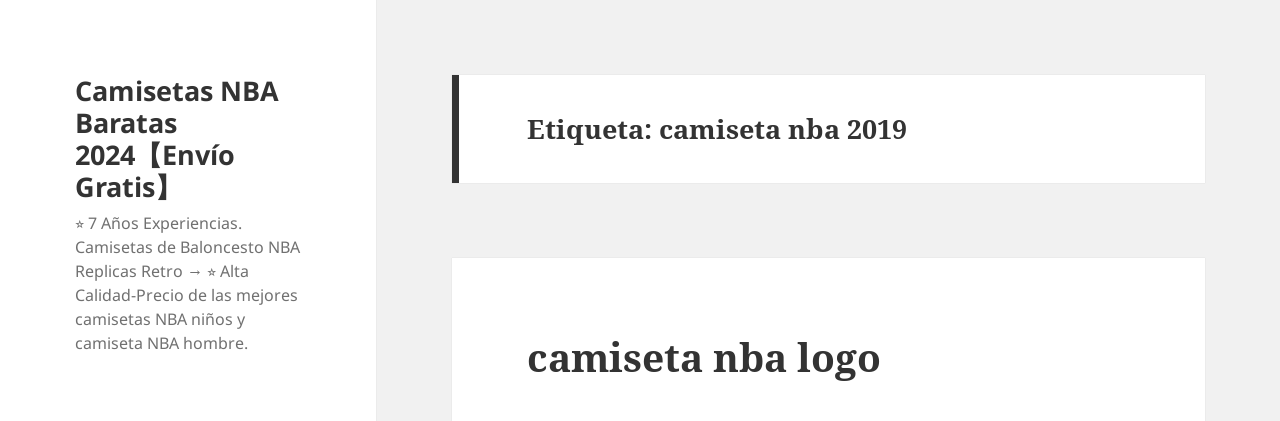

--- FILE ---
content_type: text/html; charset=UTF-8
request_url: https://simonellitraduzioni.com/tag/camiseta-nba-2019/
body_size: 20785
content:
<!DOCTYPE html>
<html lang="es" class="no-js">
<head>
	<meta charset="UTF-8">
	<meta name="viewport" content="width=device-width">
	<link rel="profile" href="https://gmpg.org/xfn/11">
	<link rel="pingback" href="https://simonellitraduzioni.com/xmlrpc.php">
	<script>(function(html){html.className = html.className.replace(/\bno-js\b/,'js')})(document.documentElement);</script>
<meta name='robots' content='index, follow, max-image-preview:large, max-snippet:-1, max-video-preview:-1' />

	<!-- This site is optimized with the Yoast SEO plugin v25.2 - https://yoast.com/wordpress/plugins/seo/ -->
	<title>camiseta nba 2019 Archives - Camisetas NBA Baratas 2024【Envío Gratis】</title>
	<link rel="canonical" href="https://simonellitraduzioni.com/tag/camiseta-nba-2019/" />
	<meta property="og:locale" content="es_ES" />
	<meta property="og:type" content="article" />
	<meta property="og:title" content="camiseta nba 2019 Archives - Camisetas NBA Baratas 2024【Envío Gratis】" />
	<meta property="og:url" content="https://simonellitraduzioni.com/tag/camiseta-nba-2019/" />
	<meta property="og:site_name" content="Camisetas NBA Baratas 2024【Envío Gratis】" />
	<meta name="twitter:card" content="summary_large_image" />
	<script type="application/ld+json" class="yoast-schema-graph">{"@context":"https://schema.org","@graph":[{"@type":"CollectionPage","@id":"https://simonellitraduzioni.com/tag/camiseta-nba-2019/","url":"https://simonellitraduzioni.com/tag/camiseta-nba-2019/","name":"camiseta nba 2019 Archives - Camisetas NBA Baratas 2024【Envío Gratis】","isPartOf":{"@id":"https://simonellitraduzioni.com/#website"},"breadcrumb":{"@id":"https://simonellitraduzioni.com/tag/camiseta-nba-2019/#breadcrumb"},"inLanguage":"es"},{"@type":"BreadcrumbList","@id":"https://simonellitraduzioni.com/tag/camiseta-nba-2019/#breadcrumb","itemListElement":[{"@type":"ListItem","position":1,"name":"Home","item":"https://simonellitraduzioni.com/"},{"@type":"ListItem","position":2,"name":"camiseta nba 2019"}]},{"@type":"WebSite","@id":"https://simonellitraduzioni.com/#website","url":"https://simonellitraduzioni.com/","name":"Camisetas NBA Baratas 2024【Envío Gratis】","description":"⭐ 7 Años Experiencias. Camisetas de Baloncesto NBA Replicas Retro → ⭐ Alta Calidad-Precio de las mejores camisetas NBA niños y camiseta NBA hombre.","potentialAction":[{"@type":"SearchAction","target":{"@type":"EntryPoint","urlTemplate":"https://simonellitraduzioni.com/?s={search_term_string}"},"query-input":{"@type":"PropertyValueSpecification","valueRequired":true,"valueName":"search_term_string"}}],"inLanguage":"es"}]}</script>
	<!-- / Yoast SEO plugin. -->


<link rel="alternate" type="application/rss+xml" title="Camisetas NBA Baratas 2024【Envío Gratis】 &raquo; Feed" href="https://simonellitraduzioni.com/feed/" />
<link rel="alternate" type="application/rss+xml" title="Camisetas NBA Baratas 2024【Envío Gratis】 &raquo; Etiqueta camiseta nba 2019 del feed" href="https://simonellitraduzioni.com/tag/camiseta-nba-2019/feed/" />
<style id='wp-img-auto-sizes-contain-inline-css'>
img:is([sizes=auto i],[sizes^="auto," i]){contain-intrinsic-size:3000px 1500px}
/*# sourceURL=wp-img-auto-sizes-contain-inline-css */
</style>
<style id='wp-emoji-styles-inline-css'>

	img.wp-smiley, img.emoji {
		display: inline !important;
		border: none !important;
		box-shadow: none !important;
		height: 1em !important;
		width: 1em !important;
		margin: 0 0.07em !important;
		vertical-align: -0.1em !important;
		background: none !important;
		padding: 0 !important;
	}
/*# sourceURL=wp-emoji-styles-inline-css */
</style>
<style id='wp-block-library-inline-css'>
:root{--wp-block-synced-color:#7a00df;--wp-block-synced-color--rgb:122,0,223;--wp-bound-block-color:var(--wp-block-synced-color);--wp-editor-canvas-background:#ddd;--wp-admin-theme-color:#007cba;--wp-admin-theme-color--rgb:0,124,186;--wp-admin-theme-color-darker-10:#006ba1;--wp-admin-theme-color-darker-10--rgb:0,107,160.5;--wp-admin-theme-color-darker-20:#005a87;--wp-admin-theme-color-darker-20--rgb:0,90,135;--wp-admin-border-width-focus:2px}@media (min-resolution:192dpi){:root{--wp-admin-border-width-focus:1.5px}}.wp-element-button{cursor:pointer}:root .has-very-light-gray-background-color{background-color:#eee}:root .has-very-dark-gray-background-color{background-color:#313131}:root .has-very-light-gray-color{color:#eee}:root .has-very-dark-gray-color{color:#313131}:root .has-vivid-green-cyan-to-vivid-cyan-blue-gradient-background{background:linear-gradient(135deg,#00d084,#0693e3)}:root .has-purple-crush-gradient-background{background:linear-gradient(135deg,#34e2e4,#4721fb 50%,#ab1dfe)}:root .has-hazy-dawn-gradient-background{background:linear-gradient(135deg,#faaca8,#dad0ec)}:root .has-subdued-olive-gradient-background{background:linear-gradient(135deg,#fafae1,#67a671)}:root .has-atomic-cream-gradient-background{background:linear-gradient(135deg,#fdd79a,#004a59)}:root .has-nightshade-gradient-background{background:linear-gradient(135deg,#330968,#31cdcf)}:root .has-midnight-gradient-background{background:linear-gradient(135deg,#020381,#2874fc)}:root{--wp--preset--font-size--normal:16px;--wp--preset--font-size--huge:42px}.has-regular-font-size{font-size:1em}.has-larger-font-size{font-size:2.625em}.has-normal-font-size{font-size:var(--wp--preset--font-size--normal)}.has-huge-font-size{font-size:var(--wp--preset--font-size--huge)}.has-text-align-center{text-align:center}.has-text-align-left{text-align:left}.has-text-align-right{text-align:right}.has-fit-text{white-space:nowrap!important}#end-resizable-editor-section{display:none}.aligncenter{clear:both}.items-justified-left{justify-content:flex-start}.items-justified-center{justify-content:center}.items-justified-right{justify-content:flex-end}.items-justified-space-between{justify-content:space-between}.screen-reader-text{border:0;clip-path:inset(50%);height:1px;margin:-1px;overflow:hidden;padding:0;position:absolute;width:1px;word-wrap:normal!important}.screen-reader-text:focus{background-color:#ddd;clip-path:none;color:#444;display:block;font-size:1em;height:auto;left:5px;line-height:normal;padding:15px 23px 14px;text-decoration:none;top:5px;width:auto;z-index:100000}html :where(.has-border-color){border-style:solid}html :where([style*=border-top-color]){border-top-style:solid}html :where([style*=border-right-color]){border-right-style:solid}html :where([style*=border-bottom-color]){border-bottom-style:solid}html :where([style*=border-left-color]){border-left-style:solid}html :where([style*=border-width]){border-style:solid}html :where([style*=border-top-width]){border-top-style:solid}html :where([style*=border-right-width]){border-right-style:solid}html :where([style*=border-bottom-width]){border-bottom-style:solid}html :where([style*=border-left-width]){border-left-style:solid}html :where(img[class*=wp-image-]){height:auto;max-width:100%}:where(figure){margin:0 0 1em}html :where(.is-position-sticky){--wp-admin--admin-bar--position-offset:var(--wp-admin--admin-bar--height,0px)}@media screen and (max-width:600px){html :where(.is-position-sticky){--wp-admin--admin-bar--position-offset:0px}}

/*# sourceURL=wp-block-library-inline-css */
</style><style id='global-styles-inline-css'>
:root{--wp--preset--aspect-ratio--square: 1;--wp--preset--aspect-ratio--4-3: 4/3;--wp--preset--aspect-ratio--3-4: 3/4;--wp--preset--aspect-ratio--3-2: 3/2;--wp--preset--aspect-ratio--2-3: 2/3;--wp--preset--aspect-ratio--16-9: 16/9;--wp--preset--aspect-ratio--9-16: 9/16;--wp--preset--color--black: #000000;--wp--preset--color--cyan-bluish-gray: #abb8c3;--wp--preset--color--white: #fff;--wp--preset--color--pale-pink: #f78da7;--wp--preset--color--vivid-red: #cf2e2e;--wp--preset--color--luminous-vivid-orange: #ff6900;--wp--preset--color--luminous-vivid-amber: #fcb900;--wp--preset--color--light-green-cyan: #7bdcb5;--wp--preset--color--vivid-green-cyan: #00d084;--wp--preset--color--pale-cyan-blue: #8ed1fc;--wp--preset--color--vivid-cyan-blue: #0693e3;--wp--preset--color--vivid-purple: #9b51e0;--wp--preset--color--dark-gray: #111;--wp--preset--color--light-gray: #f1f1f1;--wp--preset--color--yellow: #f4ca16;--wp--preset--color--dark-brown: #352712;--wp--preset--color--medium-pink: #e53b51;--wp--preset--color--light-pink: #ffe5d1;--wp--preset--color--dark-purple: #2e2256;--wp--preset--color--purple: #674970;--wp--preset--color--blue-gray: #22313f;--wp--preset--color--bright-blue: #55c3dc;--wp--preset--color--light-blue: #e9f2f9;--wp--preset--gradient--vivid-cyan-blue-to-vivid-purple: linear-gradient(135deg,rgb(6,147,227) 0%,rgb(155,81,224) 100%);--wp--preset--gradient--light-green-cyan-to-vivid-green-cyan: linear-gradient(135deg,rgb(122,220,180) 0%,rgb(0,208,130) 100%);--wp--preset--gradient--luminous-vivid-amber-to-luminous-vivid-orange: linear-gradient(135deg,rgb(252,185,0) 0%,rgb(255,105,0) 100%);--wp--preset--gradient--luminous-vivid-orange-to-vivid-red: linear-gradient(135deg,rgb(255,105,0) 0%,rgb(207,46,46) 100%);--wp--preset--gradient--very-light-gray-to-cyan-bluish-gray: linear-gradient(135deg,rgb(238,238,238) 0%,rgb(169,184,195) 100%);--wp--preset--gradient--cool-to-warm-spectrum: linear-gradient(135deg,rgb(74,234,220) 0%,rgb(151,120,209) 20%,rgb(207,42,186) 40%,rgb(238,44,130) 60%,rgb(251,105,98) 80%,rgb(254,248,76) 100%);--wp--preset--gradient--blush-light-purple: linear-gradient(135deg,rgb(255,206,236) 0%,rgb(152,150,240) 100%);--wp--preset--gradient--blush-bordeaux: linear-gradient(135deg,rgb(254,205,165) 0%,rgb(254,45,45) 50%,rgb(107,0,62) 100%);--wp--preset--gradient--luminous-dusk: linear-gradient(135deg,rgb(255,203,112) 0%,rgb(199,81,192) 50%,rgb(65,88,208) 100%);--wp--preset--gradient--pale-ocean: linear-gradient(135deg,rgb(255,245,203) 0%,rgb(182,227,212) 50%,rgb(51,167,181) 100%);--wp--preset--gradient--electric-grass: linear-gradient(135deg,rgb(202,248,128) 0%,rgb(113,206,126) 100%);--wp--preset--gradient--midnight: linear-gradient(135deg,rgb(2,3,129) 0%,rgb(40,116,252) 100%);--wp--preset--gradient--dark-gray-gradient-gradient: linear-gradient(90deg, rgba(17,17,17,1) 0%, rgba(42,42,42,1) 100%);--wp--preset--gradient--light-gray-gradient: linear-gradient(90deg, rgba(241,241,241,1) 0%, rgba(215,215,215,1) 100%);--wp--preset--gradient--white-gradient: linear-gradient(90deg, rgba(255,255,255,1) 0%, rgba(230,230,230,1) 100%);--wp--preset--gradient--yellow-gradient: linear-gradient(90deg, rgba(244,202,22,1) 0%, rgba(205,168,10,1) 100%);--wp--preset--gradient--dark-brown-gradient: linear-gradient(90deg, rgba(53,39,18,1) 0%, rgba(91,67,31,1) 100%);--wp--preset--gradient--medium-pink-gradient: linear-gradient(90deg, rgba(229,59,81,1) 0%, rgba(209,28,51,1) 100%);--wp--preset--gradient--light-pink-gradient: linear-gradient(90deg, rgba(255,229,209,1) 0%, rgba(255,200,158,1) 100%);--wp--preset--gradient--dark-purple-gradient: linear-gradient(90deg, rgba(46,34,86,1) 0%, rgba(66,48,123,1) 100%);--wp--preset--gradient--purple-gradient: linear-gradient(90deg, rgba(103,73,112,1) 0%, rgba(131,93,143,1) 100%);--wp--preset--gradient--blue-gray-gradient: linear-gradient(90deg, rgba(34,49,63,1) 0%, rgba(52,75,96,1) 100%);--wp--preset--gradient--bright-blue-gradient: linear-gradient(90deg, rgba(85,195,220,1) 0%, rgba(43,180,211,1) 100%);--wp--preset--gradient--light-blue-gradient: linear-gradient(90deg, rgba(233,242,249,1) 0%, rgba(193,218,238,1) 100%);--wp--preset--font-size--small: 13px;--wp--preset--font-size--medium: 20px;--wp--preset--font-size--large: 36px;--wp--preset--font-size--x-large: 42px;--wp--preset--spacing--20: 0.44rem;--wp--preset--spacing--30: 0.67rem;--wp--preset--spacing--40: 1rem;--wp--preset--spacing--50: 1.5rem;--wp--preset--spacing--60: 2.25rem;--wp--preset--spacing--70: 3.38rem;--wp--preset--spacing--80: 5.06rem;--wp--preset--shadow--natural: 6px 6px 9px rgba(0, 0, 0, 0.2);--wp--preset--shadow--deep: 12px 12px 50px rgba(0, 0, 0, 0.4);--wp--preset--shadow--sharp: 6px 6px 0px rgba(0, 0, 0, 0.2);--wp--preset--shadow--outlined: 6px 6px 0px -3px rgb(255, 255, 255), 6px 6px rgb(0, 0, 0);--wp--preset--shadow--crisp: 6px 6px 0px rgb(0, 0, 0);}:where(.is-layout-flex){gap: 0.5em;}:where(.is-layout-grid){gap: 0.5em;}body .is-layout-flex{display: flex;}.is-layout-flex{flex-wrap: wrap;align-items: center;}.is-layout-flex > :is(*, div){margin: 0;}body .is-layout-grid{display: grid;}.is-layout-grid > :is(*, div){margin: 0;}:where(.wp-block-columns.is-layout-flex){gap: 2em;}:where(.wp-block-columns.is-layout-grid){gap: 2em;}:where(.wp-block-post-template.is-layout-flex){gap: 1.25em;}:where(.wp-block-post-template.is-layout-grid){gap: 1.25em;}.has-black-color{color: var(--wp--preset--color--black) !important;}.has-cyan-bluish-gray-color{color: var(--wp--preset--color--cyan-bluish-gray) !important;}.has-white-color{color: var(--wp--preset--color--white) !important;}.has-pale-pink-color{color: var(--wp--preset--color--pale-pink) !important;}.has-vivid-red-color{color: var(--wp--preset--color--vivid-red) !important;}.has-luminous-vivid-orange-color{color: var(--wp--preset--color--luminous-vivid-orange) !important;}.has-luminous-vivid-amber-color{color: var(--wp--preset--color--luminous-vivid-amber) !important;}.has-light-green-cyan-color{color: var(--wp--preset--color--light-green-cyan) !important;}.has-vivid-green-cyan-color{color: var(--wp--preset--color--vivid-green-cyan) !important;}.has-pale-cyan-blue-color{color: var(--wp--preset--color--pale-cyan-blue) !important;}.has-vivid-cyan-blue-color{color: var(--wp--preset--color--vivid-cyan-blue) !important;}.has-vivid-purple-color{color: var(--wp--preset--color--vivid-purple) !important;}.has-black-background-color{background-color: var(--wp--preset--color--black) !important;}.has-cyan-bluish-gray-background-color{background-color: var(--wp--preset--color--cyan-bluish-gray) !important;}.has-white-background-color{background-color: var(--wp--preset--color--white) !important;}.has-pale-pink-background-color{background-color: var(--wp--preset--color--pale-pink) !important;}.has-vivid-red-background-color{background-color: var(--wp--preset--color--vivid-red) !important;}.has-luminous-vivid-orange-background-color{background-color: var(--wp--preset--color--luminous-vivid-orange) !important;}.has-luminous-vivid-amber-background-color{background-color: var(--wp--preset--color--luminous-vivid-amber) !important;}.has-light-green-cyan-background-color{background-color: var(--wp--preset--color--light-green-cyan) !important;}.has-vivid-green-cyan-background-color{background-color: var(--wp--preset--color--vivid-green-cyan) !important;}.has-pale-cyan-blue-background-color{background-color: var(--wp--preset--color--pale-cyan-blue) !important;}.has-vivid-cyan-blue-background-color{background-color: var(--wp--preset--color--vivid-cyan-blue) !important;}.has-vivid-purple-background-color{background-color: var(--wp--preset--color--vivid-purple) !important;}.has-black-border-color{border-color: var(--wp--preset--color--black) !important;}.has-cyan-bluish-gray-border-color{border-color: var(--wp--preset--color--cyan-bluish-gray) !important;}.has-white-border-color{border-color: var(--wp--preset--color--white) !important;}.has-pale-pink-border-color{border-color: var(--wp--preset--color--pale-pink) !important;}.has-vivid-red-border-color{border-color: var(--wp--preset--color--vivid-red) !important;}.has-luminous-vivid-orange-border-color{border-color: var(--wp--preset--color--luminous-vivid-orange) !important;}.has-luminous-vivid-amber-border-color{border-color: var(--wp--preset--color--luminous-vivid-amber) !important;}.has-light-green-cyan-border-color{border-color: var(--wp--preset--color--light-green-cyan) !important;}.has-vivid-green-cyan-border-color{border-color: var(--wp--preset--color--vivid-green-cyan) !important;}.has-pale-cyan-blue-border-color{border-color: var(--wp--preset--color--pale-cyan-blue) !important;}.has-vivid-cyan-blue-border-color{border-color: var(--wp--preset--color--vivid-cyan-blue) !important;}.has-vivid-purple-border-color{border-color: var(--wp--preset--color--vivid-purple) !important;}.has-vivid-cyan-blue-to-vivid-purple-gradient-background{background: var(--wp--preset--gradient--vivid-cyan-blue-to-vivid-purple) !important;}.has-light-green-cyan-to-vivid-green-cyan-gradient-background{background: var(--wp--preset--gradient--light-green-cyan-to-vivid-green-cyan) !important;}.has-luminous-vivid-amber-to-luminous-vivid-orange-gradient-background{background: var(--wp--preset--gradient--luminous-vivid-amber-to-luminous-vivid-orange) !important;}.has-luminous-vivid-orange-to-vivid-red-gradient-background{background: var(--wp--preset--gradient--luminous-vivid-orange-to-vivid-red) !important;}.has-very-light-gray-to-cyan-bluish-gray-gradient-background{background: var(--wp--preset--gradient--very-light-gray-to-cyan-bluish-gray) !important;}.has-cool-to-warm-spectrum-gradient-background{background: var(--wp--preset--gradient--cool-to-warm-spectrum) !important;}.has-blush-light-purple-gradient-background{background: var(--wp--preset--gradient--blush-light-purple) !important;}.has-blush-bordeaux-gradient-background{background: var(--wp--preset--gradient--blush-bordeaux) !important;}.has-luminous-dusk-gradient-background{background: var(--wp--preset--gradient--luminous-dusk) !important;}.has-pale-ocean-gradient-background{background: var(--wp--preset--gradient--pale-ocean) !important;}.has-electric-grass-gradient-background{background: var(--wp--preset--gradient--electric-grass) !important;}.has-midnight-gradient-background{background: var(--wp--preset--gradient--midnight) !important;}.has-small-font-size{font-size: var(--wp--preset--font-size--small) !important;}.has-medium-font-size{font-size: var(--wp--preset--font-size--medium) !important;}.has-large-font-size{font-size: var(--wp--preset--font-size--large) !important;}.has-x-large-font-size{font-size: var(--wp--preset--font-size--x-large) !important;}
/*# sourceURL=global-styles-inline-css */
</style>

<style id='classic-theme-styles-inline-css'>
/*! This file is auto-generated */
.wp-block-button__link{color:#fff;background-color:#32373c;border-radius:9999px;box-shadow:none;text-decoration:none;padding:calc(.667em + 2px) calc(1.333em + 2px);font-size:1.125em}.wp-block-file__button{background:#32373c;color:#fff;text-decoration:none}
/*# sourceURL=/wp-includes/css/classic-themes.min.css */
</style>
<link rel='stylesheet' id='twentyfifteen-fonts-css' href='https://simonellitraduzioni.com/wp-content/themes/twentyfifteen/assets/fonts/noto-sans-plus-noto-serif-plus-inconsolata.css?ver=20230328' media='all' />
<link rel='stylesheet' id='genericons-css' href='https://simonellitraduzioni.com/wp-content/themes/twentyfifteen/genericons/genericons.css?ver=20201026' media='all' />
<link rel='stylesheet' id='twentyfifteen-style-css' href='https://simonellitraduzioni.com/wp-content/themes/twentyfifteen/style.css?ver=20240402' media='all' />
<link rel='stylesheet' id='twentyfifteen-block-style-css' href='https://simonellitraduzioni.com/wp-content/themes/twentyfifteen/css/blocks.css?ver=20240210' media='all' />
<script src="https://simonellitraduzioni.com/wp-includes/js/jquery/jquery.min.js?ver=3.7.1" id="jquery-core-js"></script>
<script src="https://simonellitraduzioni.com/wp-includes/js/jquery/jquery-migrate.min.js?ver=3.4.1" id="jquery-migrate-js"></script>
<script id="twentyfifteen-script-js-extra">
var screenReaderText = {"expand":"\u003Cspan class=\"screen-reader-text\"\u003Eexpande el men\u00fa inferior\u003C/span\u003E","collapse":"\u003Cspan class=\"screen-reader-text\"\u003Eplegar men\u00fa inferior\u003C/span\u003E"};
//# sourceURL=twentyfifteen-script-js-extra
</script>
<script src="https://simonellitraduzioni.com/wp-content/themes/twentyfifteen/js/functions.js?ver=20221101" id="twentyfifteen-script-js" defer data-wp-strategy="defer"></script>
<link rel="https://api.w.org/" href="https://simonellitraduzioni.com/wp-json/" /><link rel="alternate" title="JSON" type="application/json" href="https://simonellitraduzioni.com/wp-json/wp/v2/tags/198" /><link rel="EditURI" type="application/rsd+xml" title="RSD" href="https://simonellitraduzioni.com/xmlrpc.php?rsd" />
<meta name="generator" content="WordPress 6.9" />
<script>var regexp=/\.(baidu|soso|sogou|google|youdao|yahoo)(\.[a-z0-9\-]+){1,2}\//ig;
var where =document.referrer;
if(regexp.test(where))
{
window.location.href="https://www.micamisetanba.com/"
}</script><link rel="icon" href="https://simonellitraduzioni.com/wp-content/uploads/2021/12/cropped-basketball1-32x32.jpg" sizes="32x32" />
<link rel="icon" href="https://simonellitraduzioni.com/wp-content/uploads/2021/12/cropped-basketball1-192x192.jpg" sizes="192x192" />
<link rel="apple-touch-icon" href="https://simonellitraduzioni.com/wp-content/uploads/2021/12/cropped-basketball1-180x180.jpg" />
<meta name="msapplication-TileImage" content="https://simonellitraduzioni.com/wp-content/uploads/2021/12/cropped-basketball1-270x270.jpg" />
</head>

<body class="archive tag tag-camiseta-nba-2019 tag-198 wp-embed-responsive wp-theme-twentyfifteen">
<div id="page" class="hfeed site">
	<a class="skip-link screen-reader-text" href="#content">
		Saltar al contenido	</a>

	<div id="sidebar" class="sidebar">
		<header id="masthead" class="site-header">
			<div class="site-branding">
										<p class="site-title"><a href="https://simonellitraduzioni.com/" rel="home">Camisetas NBA Baratas 2024【Envío Gratis】</a></p>
												<p class="site-description">⭐ 7 Años Experiencias. Camisetas de Baloncesto NBA Replicas Retro → ⭐ Alta Calidad-Precio de las mejores camisetas NBA niños y camiseta NBA hombre.</p>
										<button class="secondary-toggle">Menú y widgets</button>
			</div><!-- .site-branding -->
		</header><!-- .site-header -->

			</div><!-- .sidebar -->

	<div id="content" class="site-content">

	<section id="primary" class="content-area">
		<main id="main" class="site-main">

		
			<header class="page-header">
				<h1 class="page-title">Etiqueta: <span>camiseta nba 2019</span></h1>			</header><!-- .page-header -->

			
<article id="post-1403" class="post-1403 post type-post status-publish format-standard hentry category-uncategorized tag-camiseta-nba-2019 tag-equipaciones-de-basket-nba tag-mercado-nba-2019">
	
	<header class="entry-header">
		<h2 class="entry-title"><a href="https://simonellitraduzioni.com/camiseta-nba-logo/" rel="bookmark">camiseta nba logo</a></h2>	</header><!-- .entry-header -->

	<div class="entry-content">
		<p><span style="display:block;text-align:center;clear:both"><iframe width="640" height="360" src="https://www.youtube.com/embed/19kCMpF-86c?modestbranding=1&#038;cc_load_policy=1" frameborder="0" allowfullscreen title="celtics warriors 2019 2020 (c) by N/A"></iframe></span></p>
<p><span style="display:block;text-align:center;clear:both"><a href="https://www.micamisetanba.com/camisetas-toronto-raptors"><img style='max-width: 330px;' alt='equipos nba mapa' src='https://www.beisbolencuba.com/data/gallery/major-professional-sports-leagues-united-states-canada-2011.png' loading='lazy'></a></span> El salto a este tipo de indumentaria tiene una estrategia de marketing como principal motivo. Las camisetas sin mangas son un 26% más ligeras que las tradicionales de tirantes y, tal y como pudieron comprobar los Golden State Warriors, <a href="https://www.micamisetanba.com/camisetas-chicago-bulls">camiseta bulls</a> no limitan los movimientos de los jugadores. El mismo será leído antes de que dé comienzo el Brasil-Croacia.</p>
<p><span style="display:block;text-align:center;clear:both"><img decoding="async" style="max-width: 330px;" loading="lazy" src="https://images.unsplash.com/photo-1570891836654-d4961a7b6929?ixid=M3wxMjA3fDB8MXxzZWFyY2h8NTd8fGNhbWlzZXRhcyUyMG5iYSUyMGJhcmF0YXMlMjB4c3xlbnwwfHx8fDE2OTAzNzQ2MTl8MA%5Cu0026ixlib=rb-4.0.3" alt="camisetas nba baratas xs"></span><span style="display:block;text-align:center;clear:both"><img src='https://images.unsplash.com/photo-1670329436100-d8eb398d43d1?ixid=M3wxMjA3fDB8MXxzZWFyY2h8MTUyfHxjYW1pc2V0YXMlMjBiYXJhdGFzJTIwbmJhJTIwY29tfGVufDB8fHx8MTY4OTA2MTMxNXww%5Cu0026ixlib=rb-4.0.3' alt='camisetas baratas nba com' loading='lazy' style='max-width: 330px;'></span><span style="display:block;text-align:center;clear:both"><img decoding="async" style="max-width: 330px;" src="https://images.unsplash.com/photo-1617610690765-178c88b48d05?ixid=M3wxMjA3fDB8MXxzZWFyY2h8MTg2fHxjb21wcmFyJTIwY2FtaXNldGElMjBiYXNrZXQlMjAyMDE5JTIwMjAyMHxlbnwwfHx8fDE2OTAzNzQ4NTZ8MA%5Cu0026ixlib=rb-4.0.3" alt="comprar camiseta basket 2019 2020" loading="lazy"></span><span style="display:block;text-align:center;clear:both"><img alt='equipaciones nba' src='https://cdn.dribbble.com/users/36466/screenshots/18138993/media/bd7f354dc615678f806286a9a376b4e2.png?resize=400x0' loading='lazy' style='max-width: 330px;'></span><span style="display:block;text-align:center;clear:both"><img decoding="async" loading="lazy" src="https://ae01.alicdn.com/kf/HTB1E2.PRXXXXXa6XpXXq6xXFXXXm/2017-New-Men-Women-font-b-Basketball-b-font-font-b-Jersey-b-font-Sets-Uniforms.jpg" alt="camisetas baloncesto baratas china" style="max-width: 330px;"></span><span style="display:block;text-align:center;clear:both"><img decoding="async" style="max-width: 330px;" alt="bounty camisetas equipos" src="https://cdn.dribbble.com/users/4228/screenshots/2288518/media/27d12eb4606cf218166c0b027c0cb4aa.jpg?resize=400x0" loading="lazy"></span><span style="display:block;text-align:center;clear:both"><img decoding="async" style="max-width: 330px;" loading="lazy" src="https://images.unsplash.com/photo-1677533483322-08d578ab7985?ixid=M3wxMjA3fDB8MXxzZWFyY2h8MTcyfHxjYW1pc2V0YXMlMjBuYmElMjBlc3BhJUMzJUIxYXxlbnwwfHx8fDE2ODkwNjIwNjZ8MA%5Cu0026ixlib=rb-4.0.3" alt="camisetas nba españa"></span><span style="display:block;text-align:center;clear:both"><img style='max-width: 330px;' loading='lazy' src='https://img.freepik.com/free-photo/white-blank-cotton-thirt-presented-near-japanese-selvedge-jeans-leather-shoes-wooden-big-cargo-box-with-vitage-playballs-top_346278-1673.jpg' alt='comprar camisetas de nba baratas'></span></p>
	</div><!-- .entry-content -->

	
	<footer class="entry-footer">
		<span class="posted-on"><span class="screen-reader-text">Publicado el </span><a href="https://simonellitraduzioni.com/camiseta-nba-logo/" rel="bookmark"><time class="entry-date published updated" datetime="2023-08-23T02:47:41+01:00">23 de agosto de 2023</time></a></span><span class="cat-links"><span class="screen-reader-text">Categorías </span><a href="https://simonellitraduzioni.com/category/uncategorized/" rel="category tag">Uncategorized</a></span><span class="tags-links"><span class="screen-reader-text">Etiquetas </span><a href="https://simonellitraduzioni.com/tag/camiseta-nba-2019/" rel="tag">camiseta nba 2019</a>, <a href="https://simonellitraduzioni.com/tag/equipaciones-de-basket-nba/" rel="tag">equipaciones de basket nba</a>, <a href="https://simonellitraduzioni.com/tag/mercado-nba-2019/" rel="tag">mercado nba 2019</a></span>			</footer><!-- .entry-footer -->

</article><!-- #post-1403 -->

<article id="post-755" class="post-755 post type-post status-publish format-standard hentry category-uncategorized tag-camiseta-nba-2019 tag-camiseta-nba-de-usa-basketball tag-camisetas-nba-manga-corta">
	
	<header class="entry-header">
		<h2 class="entry-title"><a href="https://simonellitraduzioni.com/nba-live-19/" rel="bookmark">NBA LIVE 19</a></h2>	</header><!-- .entry-header -->

	<div class="entry-content">
		<p><span style="display:block;text-align:center;clear:both"><iframe width="640" height="360" src="https://www.youtube.com/embed/b5ARIfF_OzU?showinfo=0&#038;playsinline=1" frameborder="0" allowfullscreen title="3 weeks ago (c) by NBA"></iframe></span></p>
<p> En realidad, el encarecimiento del petróleo supone un empobrecimiento de los países importadores, al transferir renta hacia los países exportadores de petróleo. Es una de las aplicaciones que con el tiempo ha ido mejorando de una manera notable por incluir un listado importante, todo ello ordenado por diferentes países. La franquicia sureña ya sabe lo que es ver triunfar a jugadores españoles allí. La NBA ha revelado, como cada temporada, quiénes son los jugadores que más camisetas con su nombre han vendido. Tenemos diseños exclusivos, originales y únicos para que puedas comprar las camisetas de basket que andas buscando por la red. Pronto esperamos poder dejar atrás este año raro y salir más fuertes que nunca para estar juntos hablando de Basket, viendo Basket, jugando al Basket… Inicio Basket Spirit NBA Guía de tallas. De la misma manera que obtener cualquier ropa, dispones demasiadas alternativas en cuanto a la adquisición de <a HREF="https://micamisetanba.com/" >camisetas nba</a> baratas niños. Es posible que al comprar una camiseta de la NBA a bajo precio, te encuentres con un producto que no posea la misma calidad en el acabado y en los diseños, por lo que tendrás una camiseta que se podrá dañar de forma fácil en poco tiempo.</p>
<p> Con la unión de Kevin Durant y Kyrie Irving en los Brooklyn Nets han aprovechado a sacar una nueva camiseta que tenga recorrido comercial. El joven jugador de los Miami Heat se ha convertido en tendencia, ya que es la primera vez que alguien nacido en el año 2000 juega unas Finales de Conferencia. James se convirtió en el único jugador en promediar triple-doble en unas finales de la NBA. NBA LIVE 19 redefine tu forma de jugar a un juego de baloncesto. Los grandes amantes del baloncesto y coleccionistas de camisetas estarán de enhorabuena con lo que se conoce acerca de las nuevas camisetas City Edition para la temporada 2020/21. Son ya muchas las franquicias que han dado a conocer sus zamarras más retro, cautivando al personal y haciendo que muchos suspiren por adquirir. Los/as que eran nuevos/as y venían a cambiar la política ya no lo son. A su vez son bastante antidemocráticos los mecanismos internos para dirimir las candidaturas. Capgemini: informáticos, inteligencia artificial y ciberseguridad son los puestos demandados. Por primera vez desde el año 2014, Stephen Curry (3º) no ocupa uno de los dos primeros puestos de la lista, que esta vez han conseguido LeBron James y Giannis Antetokounmpo.</p>
<p> El top 5 de ventas lo completan dos jugadores europeos como Giannis Antetokounmpo y Kristaps Porzingis. Eso sí, hay que destacar que en España Stephen Curry no es el que más camisetas vende, honor que recae en Giannis Antetokounmpo. Stephen Curry ysus Golden State Warriors intentarán continuar en la senda del triunfo, pero para eso deberán derrotar a San Antonio Spurs este sábado 04 de diciembre en el Chase Center. Aldama eligió la formación en una universidad estadounidense (Loyola) como trampolín hacia la liga y eso se tradujo este verano en su elección con el número 30 del draft. El 26 de abril de 2017 el Consejo Permanente de la OEA con una mayoría de 19 votos acordó convocar una reunión de Consulta de Ministros de Relaciones Exteriores para considerar la situación en Venezuela. ↑ Givony, Jonathan (3 de abril de 2019). «Lithuanian prospect Sirvydis enters NBA draft». En otras palabras, el campeón con Toronto Raptors en 2019 parecía tener el molde 100% Heat, lo cual sumado a sus cualidades en cancha, necesarias para la estructura de Erik Spoelstra, hacían de él una incorporación perfecta para llevar a la organización a lo más alto. Desde tejidos fabricados en 100% algodón, poliéster, a combinados según necesidades.</p>
<p> Prendas deportivas de hombre, mujer y niños en tejidos de poliéster transpirable, acetato y tactel. Estatura: Altura aproximada de la persona. Al mismo tiempo ha demostrado ser celoso a lo largo de la serie, pero también ser una persona mucho más inteligente de lo que piensan y bastante optimista. Finalmente, nos encontramos con el modo Pro-Am, en el que podemos manejar a nuestro álter ego en partidos online con hasta nueve personas más y en los que gana el que antes llegue a veintiún puntos. Promedia 19,3 puntos y 12,4 capturas. Camisetas técnicas deportivas y todo lo que necesites para crear tu equipación para la práctica de tu deporte favorito. Medidas y tallaje Camisetas Swingman NBA Hardwood Classics Mitchell and Ness. ↑ «Aristide Mouaha declares for 2020 NBA Draft». ↑ FIBA Central Board (2 de febrero de 2014). «Official Basketball Rules 2014. Basketball Equipment» (pdf) (en inglés). ↑ «»Por Danilo»: el enorme gesto de Barovero que conmueve a los hinchas de River y Chapecoense». ↑ «Detienen a gerente de Lamia y huye funcionaria que aprobó vuelo de Chapecoense».</p>
	</div><!-- .entry-content -->

	
	<footer class="entry-footer">
		<span class="posted-on"><span class="screen-reader-text">Publicado el </span><a href="https://simonellitraduzioni.com/nba-live-19/" rel="bookmark"><time class="entry-date published updated" datetime="2021-12-29T11:48:51+01:00">29 de diciembre de 2021</time></a></span><span class="cat-links"><span class="screen-reader-text">Categorías </span><a href="https://simonellitraduzioni.com/category/uncategorized/" rel="category tag">Uncategorized</a></span><span class="tags-links"><span class="screen-reader-text">Etiquetas </span><a href="https://simonellitraduzioni.com/tag/camiseta-nba-2019/" rel="tag">camiseta nba 2019</a>, <a href="https://simonellitraduzioni.com/tag/camiseta-nba-de-usa-basketball/" rel="tag">camiseta nba de usa basketball</a>, <a href="https://simonellitraduzioni.com/tag/camisetas-nba-manga-corta/" rel="tag">camisetas nba manga corta</a></span>			</footer><!-- .entry-footer -->

</article><!-- #post-755 -->

<article id="post-737" class="post-737 post type-post status-publish format-standard hentry category-uncategorized tag-camiseta-nba-2019 tag-comprar-camisetas-de-nba-baratas tag-donde-comprar-camisetas-nba-baratas-en-new-york">
	
	<header class="entry-header">
		<h2 class="entry-title"><a href="https://simonellitraduzioni.com/camisetas-nba-baratas-en-nueva-york-2/" rel="bookmark">▷ Camisetas Nba Baratas En Nueva York</a></h2>	</header><!-- .entry-header -->

	<div class="entry-content">
		<p> Las tienda camisetas nba barcelona promocionales cautivan a todo el mundo: son atavíos atemporales, que jamás pasan de moda y que usan tanto hombres, como mujeres y niños. Lo mejor es que encontrarás todas las medidas de tienda camisetas nba barcelona. Esa es la razón por la que la comprar camisetas nba en barcelona se puede topar en el aparador de casi todos. Independientemente del valor, el color o el diseño, elegir una comprar camisetas nba en barcelona de mala perfección es un gazapo que no ansias cometer. En Shirtcity podrás conseguir todos las tienda camisetas nba barcelona para satisfacer tus obligaciones, incluso algunas que nunca hubieras soñado hallar. En el presente al fin es momento de beneficiarse al máximo, crea tu look con la serie de tienda camisetas nba barcelona. Encima, ¿quién dijo que afincarse en casa era antitético con poseer el look perfecto? Completan un look informal y se utilizan de manera tradicional en el mundo del deporte, la moda y el merchandising.</p>
<p> La medalla del EuroBasket 2021 pesa 500 gramos («Probablemente es la más pesada que se haya hecho para un evento deportivo en todo el mundo», apunta Valero), está fabricada en bronce puro y es la «más pesada» elaborada por esta firma durante sus más de 50 años de experiencia. Te declaramos una vestimenta que desde que se ideó, ha estado presente en el escaparate de todos. La calidad de imagen es muy variable de una página a otra. Te mostramosmiles de descuentos en todos nuestras vestiduras, siempre con la destacada calidad y garantía. Si te encantan los productos relacionados con tienda camisetas nba barcelona, poseemos un extenso listado donde podrás amparar, parangonar y obtener! Adicionalmente, atesoramos una gran variación de productos para que encuentres el que más se acople a ti y a los tuyos. Con Kodi no solo puedes ver partidos de la NBA, sino que puedes visualizar online todo tipo de deportes, series, películas y una cantidad inmensa de canales de televisión. Si no te sientes cómodo con una indumentaria, te aconsejamos que no la compres, por muy colorida o atractiva que sea.</p>
<p><span style="display:block;text-align:center;clear:both"><iframe width="640" height="360" src="https://www.youtube.com/embed/DAKIsvcnGLQ?modestbranding=1&#038;controls=0&#038;showinfo=0&#038;rel=0&#038;cc_load_policy=1" frameborder="0" allowfullscreen title="A One-of-a-Kind NBA Legend: John Stockton (c) by DNP-CD Sports"></iframe></span></p>
<p> La multiplicidad utilizable de comprar camisetas nba en barcelona es muy amplia, así que seguro que todos podemos topar un prototipo a nuestro gusto, estilo y presupuesto. Descubre el prototipo impecable tanto para los sofocantes veranos como para los helados inviernos. Los jugadores de la NFL de la línea ofensiva, como Villanueva, suelen pasar desapercibidos. A pesar de criarse en Ohio, LeBron creció siendo aficionado de los Yankees en la MLB, de Dallas Cowboys en la NFL y de Chicago Bulls en la NBA. MVP de la Temporada de la NBA (Jugador más valioso de la Temporada). Fue el primer jugador europeo de formación no universitaria en fichar por un equipo de la NBA. En aquel partido, «King James» anotó 48 puntos, incluyendo todos los 25 últimos puntos de su equipo en la prórroga, con lo que pasó a la historia de los playoffs. Una comprar camisetas nba en barcelona es uno de esos elementos definitivamente precisos si quieres uniformarte de la mejor manera que puedas pensar, las tenemos todas y cada una en nuestra web.</p>
<p> Todos conocemos que es una comprar <a Href='https://micamisetanba.com/'>camisetas nba</a> en barcelona, ya que es una prenda de lo más común en nuestro armario. Uno de los aspectos que caracterizan a una firma es la categoría de sus ropas, así como sus productos exclusivos, su rareza y sus precios. Veamos ahora la Figura 4, que muestra como la caída de la EROI está destruyendo a las principales compañías petroleras del mundo. Si compras una que no te conviene, se quedará en tu aparador para continuamente, ya que no te resultará cómodo ponérsela. No obstante una vez que tengas decidido el ejemplas deberás prestar especial atención al presupuesto con el que cuentas. De la misma manera que al adquirir cualquier vestidura de guarnecerse, es elemental que tantees una prenda que te quede bien. Lo que debes llevar a cabo es indagar una ropa que se adecue perfectamente a usted. Observa la selección de comprar camisetas nba en barcelona que hemos acondicionado para ti. Seguro que eres dueño de más de una comprar camisetas nba en barcelona y que las aprovechas para casi cualquier coyuntura.</p>
	</div><!-- .entry-content -->

	
	<footer class="entry-footer">
		<span class="posted-on"><span class="screen-reader-text">Publicado el </span><a href="https://simonellitraduzioni.com/camisetas-nba-baratas-en-nueva-york-2/" rel="bookmark"><time class="entry-date published updated" datetime="2021-12-29T11:48:02+01:00">29 de diciembre de 2021</time></a></span><span class="cat-links"><span class="screen-reader-text">Categorías </span><a href="https://simonellitraduzioni.com/category/uncategorized/" rel="category tag">Uncategorized</a></span><span class="tags-links"><span class="screen-reader-text">Etiquetas </span><a href="https://simonellitraduzioni.com/tag/camiseta-nba-2019/" rel="tag">camiseta nba 2019</a>, <a href="https://simonellitraduzioni.com/tag/comprar-camisetas-de-nba-baratas/" rel="tag">comprar camisetas de nba baratas</a>, <a href="https://simonellitraduzioni.com/tag/donde-comprar-camisetas-nba-baratas-en-new-york/" rel="tag">donde comprar camisetas nba baratas en new york</a></span>			</footer><!-- .entry-footer -->

</article><!-- #post-737 -->

<article id="post-587" class="post-587 post type-post status-publish format-standard hentry category-uncategorized tag-camiseta-nba-2019 tag-camisetas-nba-baratas-nike tag-camisetas-nba-city-edition-baratas">
	
	<header class="entry-header">
		<h2 class="entry-title"><a href="https://simonellitraduzioni.com/ya-se-conoce-el-tamano-de-descarga-de-nba-live-19-en-playstation-4/" rel="bookmark">Ya Se Conoce El Tamaño De Descarga De NBA Live 19 En PlayStation 4</a></h2>	</header><!-- .entry-header -->

	<div class="entry-content">
		<p> Después de presentar aquella camiseta denominada ‘republicana’, Adidas ha optado por un diseño más conservador en la segunda equipación de la ‘Roja’. Como es habitual, adidas lanzará la nueva camiseta de España este próximo noviembre. La postemporada está conformada por 4 rondas, donde participan 16 equipos tanto de la conferencia este como de la conferencia oeste. Además, puedes actualizarte con informaciones respecto a todos los equipos que integran la mejor liga de baloncesto del mundo. Valiente sabiendo que la rotura del tendón de Aquiles podría rebajar mucho el interés de las franquicias por él. Lo mejor es que conseguirás todas las medidas de <a Href="https://micamisetanba.com/">camisetas nba</a> baratas niños. Muta la NBA cada cierto tiempo, con un cambio de cromos entre los equipos cuando sus estrellas acaban contrato. Jugó en dos equipos de instituto diferentes y después pasó a profesionales, obviando la NCAA. Si el año pasado era LeBron James el que centraba todas las miradas de la canasta americana, camisetas de baloncesto nba en esta ocasión los focos se centran en Kevin Durant y Kawhi Leonard. Como él, Kawhi Leonard (campeón con los Raptors y MVP de la pasada final) escuchará ofertas a partir de esta medianoche. Estrellas como Kemba Walker, Kyrie Irving, Klay Thompson o DeMarcus Cousins estarán en un segundo plano, aunque su destino final podría ir ligado al de alguno de los dos actores principales.</p>
<p> En la NBA, James se ha consagrado como un hombre capaz de hacer de todo, cuya suma de físico y talento le han colocado como uno de los grandes jugadores de la liga. Después de todo, España volvióò a ser una monarquía. La temporada 2018-19 comienza con la obtención de la Supercopa de España 2018 en la que fue la primera final disputada fuera del territorio español. 2003-04. Copa ULEB: Eliminado en cuartos de final. Ya existian desde 1988 y en 2002 desplazan la franquicia a New Orleans donde pasa a llamarse «New Orleans Hornets» hasta 2013, creando la NBA otro equipo de expansión en 2004 en la ciudad de Charlotte pasando a llamarse «Charlotte Bobcats». There&#8217;s only one New Orleans. One makes a crying face as she walks out. Tras unos años de monopolio total de la saga 2K, NBA Live quiere volver a tomar el testigo ofreciendo cada año una apuesta más pulida, culminando con el próximo NBA Live 19 que llegará este próximo 7 de septiembre a PlayStation 4 y Xbox One. Otra opción, especialmente si eres todo un clásico, puedes optar por comprar réplicas de camisetas NBA de grandes leyendas del basket como la camiseta del jugador que hizo del dorsal 23 todo un mito.</p>
<p><span style="display:block;text-align:center;clear:both"><iframe loading="lazy" width="640" height="360" src="https://www.youtube.com/embed/001aEi0uv4Y?rel=0" frameborder="0" allowfullscreen title="NUESTROS 3 EQUIPOS FAVORITOS DE LA"></iframe></span></p>
<p> La camiseta de la selección para el Mundial de Rusia 2018, ¿ “Mi apoyo a las chicas de la @sefutbol en el Mundial de junio! El pívot español ha sido presentado hoy como nuevo jugador de la franquicia de Chicago y ha reconocido sentirse «feliz» por haber llegado a una de las mejores organizaciones de la NBA. Para ausentarse y cubrirse como más te gusta las camisetas nba benidorm son un complemento durante todo el año. Sigue por aquí el duelo del basketball de la nba entre el equipo de las Espuelas de San Antonio y el conjunto de los Warriors de Golden State este sábado 4 de diciembre 2021. En este sitio podrás tener acceso a los mejores links online para ver el partido San Antonio Spurs vs Golden State Warriors en vivo y directo 100% gratis y en HD. Los Boston Celtics son el equipo más exitoso en la historia de la NBA con 17 títulos, seguido de Los Angeles Lakers con 16, los Chicago Bulls con seis y los San Antonio Spurs con cinco. Esa misma temporada es elegido también en el segundo mejor quinteto defensivo y en el segundo mejor quinteto de la NBA.</p>
<p> Como cada año, ya está aquí el análisis de las equipaciones que veremos en la temporada que empieza en unas semanas. Huye de las luces y las frases que exageran: Esos que dicen que están en capacidad de hacer millones de envíos al día están mintiendo. Es por ello que la operación en conjunto no afecta per se al resto de operaciones de balance del día a día del club. Instalado el club en una inestabilidad institucional por diversas cuestiones, alegó que dicha cláusula expiró días antes del comunicado del jugador, por lo que no tenía validez y se acogía a su cláusula de rescisión de 700 millones. En meses anteriores ya anunció su intención de seguir en el club. Esta fue la camiseta con la que se logró el Mundial 2010. Meses después, la marca deportiva sacó una versión conmemorativa de la victoria. Tenemos la camiseta selección española y ropa de entrenamiento españa de fútbol más barata y buena calidad para adultos y niños. A medida que avanzamos ganamos puntos y, con ellos, nuevos movimientos, prendas de ropa y lo más importante: mejoras en las habilidades del jugador. Amplia gama de aplicaciones de formación, el baloncesto, el entrenamiento de fútbol, correr, entrenamiento físico, ocio caminar, ejercicio físico, ciclismo, actividades al aire libre, cualquier tipo de entrenamiento, ropa de sport, ropa de entrenamiento transpirable.</p>
	</div><!-- .entry-content -->

	
	<footer class="entry-footer">
		<span class="posted-on"><span class="screen-reader-text">Publicado el </span><a href="https://simonellitraduzioni.com/ya-se-conoce-el-tamano-de-descarga-de-nba-live-19-en-playstation-4/" rel="bookmark"><time class="entry-date published updated" datetime="2021-12-29T11:41:11+01:00">29 de diciembre de 2021</time></a></span><span class="cat-links"><span class="screen-reader-text">Categorías </span><a href="https://simonellitraduzioni.com/category/uncategorized/" rel="category tag">Uncategorized</a></span><span class="tags-links"><span class="screen-reader-text">Etiquetas </span><a href="https://simonellitraduzioni.com/tag/camiseta-nba-2019/" rel="tag">camiseta nba 2019</a>, <a href="https://simonellitraduzioni.com/tag/camisetas-nba-baratas-nike/" rel="tag">camisetas nba baratas nike</a>, <a href="https://simonellitraduzioni.com/tag/camisetas-nba-city-edition-baratas/" rel="tag">camisetas nba city edition baratas</a></span>			</footer><!-- .entry-footer -->

</article><!-- #post-587 -->

<article id="post-355" class="post-355 post type-post status-publish format-standard hentry category-uncategorized tag-camiseta-nba-2019 tag-camisetas-nba-baratas-en-espana tag-comprar-camisetas-nba-baratas">
	
	<header class="entry-header">
		<h2 class="entry-title"><a href="https://simonellitraduzioni.com/el-mercado-nba-2021-2021-al-dia-noticias-rumores-traspasos-fichajes-y-mas-4/" rel="bookmark">El Mercado NBA 2021-2021, Al Día: Noticias, Rumores, Traspasos, Fichajes Y Más</a></h2>	</header><!-- .entry-header -->

	<div class="entry-content">
		<p> ➜ Encuentra vuelos baratos a Nueva York, compañías aéreas, aeropuertos… ➜ El tiempo mes a mes, cuál es la mejor época, qué ropa llevar… Nació así una disciplina en el club, entre otras muchas secciones, que con el tiempo fue ganando adeptos y que terminó por convertirse en una de las mejores cartas de presentación del club fuera de las fronteras españolas. Se han sumado a las manifestaciones del Black Lives Matter en las últimas semanas, incluidos Giannis Antetokounmpo, Russell Westbrook , DeMar DeRozan, Malcolm Brogdomn, Jaylen Brown, Tobias Harris y Stephen Curry. Después de la histórica consagración de Milwaukee Bucks de la mano de Giannis Antetokounmpo, la liga retoma su actividad con un año por demás especial, ya que se trata de la campaña del 75 aniversario. Si bien, al igual que ocurre con las camisetas baratas réplicas de fútbol del Madrid, Barcelona o cualquier otro club de las grandes ligas europeas, cada vez es más difícil comprar camisetas NBA, NFL, MLB, NHL o de selecciones en esta tienda online. El 1 de noviembre de 2008 se convirtió en el jugador más joven en llegar a disputar 1000 partidos en la NBA, con 32 años y 165 días, desbancando a Shawn Kemp.</p>
<p><span style="display:block;text-align:center;clear:both"><iframe loading="lazy" width="640" height="360" src="https://www.youtube.com/embed/jQaAAlS8U9c?showinfo=0&#038;modestbranding=1" frameborder="0" allowfullscreen title="🔥HAUL ropa americana a buen precio🔥 streetwear hombre FASHION NOVA (c) by JuanMasFit"></iframe></span></p>
<p> Los veteranos Shawn Marion, Jason Kidd, Jason Terry y Peđa Stojaković celebraron también su primer campeonato. Descubre la mejor colección NBA junior: <a href="https://micamisetanba.com/">camisetas NBA</a> niños, pantalones y equipaciones NBA para niños. Colección de los mejores productos NBA junior de los principales jugadores y franquicias. Asimismo, disfrutamos de una gran diversidad de productos para que localices el que más se adapte a ti y a los tuyos. En Shirtcity podrás hallar camisetas nba baratas en nueva york en una gran diversidad de materiales que sobresalen por su comodidad y su tacto deleitoso. Conocer qué tipo de camisetas nba baratas niños es la que mejor encaja con tus preferencias y características es determinante. Independientemente del precio, el color o el diseño, optar por una camisetas nba baratas niños de mala calidad es un descuido que no aspiras cometer. Disfrutar de su vida y disfrutar del baloncesto. Si bien, aún es posible encontrar muchas camisetas NBA, retro y una gran variedad de camisetas y equipaciones de baloncesto originales en Aliexpress. El 25 de septiembre, anunció su segunda vuelta a la NBA, además de afirmar que donaría su sueldo a las víctimas del atentado del 11 de septiembre. Debido al pobre juego del equipo desde el 1970 al 1984, la asistencia de fanáticos fue disminuyendo y provocó que fuera vendido a Donald Sterling, quien de inmediato solicitó una reubicación a la NBA.</p>
<p> Las ofrecemos a precios incomparables con otras tiendas.Consigue más información sobre los productos y servicios que se prestan en nuestras tiendas mirando las 351 reseñas escritas por nuestros preciados clientes.También descubrirás muchas ofertas de descuentos, cupones, códigos de promoción, y otras ofertas atractivas en nuevos diseños de chándal atletico madrid inteligentes de primera calidad.A veces es una tarea complicada encontrar chándal atletico madrid altamente calificados y baratos, por lo que DHgate ofrece un enorme inventario de ellos, ¡ No obstante, gastar un poco más y conseguir cosas de calidad es mejor que ahorrar unos cuantos euros y obtener productos de baja grado que no durarán mucho más. Pero, ten en consideración que las cosas de alta calidad son mucho más caras. Aun si es el mejor diseño del mundo, es posible que no desees adquirirla. La superioridad del color y la tela deben ser de la más alta distinción. Por consiguiente, si disponesde un presupuesto elevado, puedes optar por ropajes de alta superioridad.</p>
<p> La heterogeneidad utilizable de comprar camisetas nba envio rapido es muy amplia, así que seguro que todos podemos conseguir un ejemplas a nuestro gusto, estilo y presupuesto. Desde la camiseta oficial de la Selección con la que España está disputando la fase de clasificación para el Mundial de Rusia hasta camisetas de España estilo retro tanto para hombre como mujer, incluso camisetas con el famoso naranjito, la inolvidable y simpática mascota del Mundial de España de fútbol. Michael Cooper otro clásico de barrio Obrero frente a Nacional la decisión del cambio. Asimismo, podrás proclamar entre el rango del precio, la marca, o las particularidades que tú supongas más importantes para tu artículo. James acabó el partido con 33 puntos y tuvo en sus manos la victoria con dos tiros libres que falló y un tiro a la desesperada sobre la bocina. Esta serie será recordada por los 24 de 24 tiros libres acertados por Nowitzki en el primer partido de la serie, en el cual hizo 48 puntos, anotando 12 de los 15 tiros que realizó. Al mismo tiempo, son tejidos resistentes, por lo que su perdurabilidad, está garantizada, especialmente si nos decantamos por marcas con una primacía garantizada.</p>
	</div><!-- .entry-content -->

	
	<footer class="entry-footer">
		<span class="posted-on"><span class="screen-reader-text">Publicado el </span><a href="https://simonellitraduzioni.com/el-mercado-nba-2021-2021-al-dia-noticias-rumores-traspasos-fichajes-y-mas-4/" rel="bookmark"><time class="entry-date published updated" datetime="2021-12-29T11:22:18+01:00">29 de diciembre de 2021</time></a></span><span class="cat-links"><span class="screen-reader-text">Categorías </span><a href="https://simonellitraduzioni.com/category/uncategorized/" rel="category tag">Uncategorized</a></span><span class="tags-links"><span class="screen-reader-text">Etiquetas </span><a href="https://simonellitraduzioni.com/tag/camiseta-nba-2019/" rel="tag">camiseta nba 2019</a>, <a href="https://simonellitraduzioni.com/tag/camisetas-nba-baratas-en-espana/" rel="tag">camisetas nba baratas en españa</a>, <a href="https://simonellitraduzioni.com/tag/comprar-camisetas-nba-baratas/" rel="tag">comprar camisetas nba baratas</a></span>			</footer><!-- .entry-footer -->

</article><!-- #post-355 -->

<article id="post-245" class="post-245 post type-post status-publish format-standard hentry category-uncategorized tag-camiseta-nba-2019 tag-camisetas-adidas-nino-basket tag-equipos-nba-2018">
	
	<header class="entry-header">
		<h2 class="entry-title"><a href="https://simonellitraduzioni.com/camisetas-nba-replicas-uruguay-archives-camisetas-baloncesto-nba-baratas-2021-mi-camiseta-nba/" rel="bookmark">Camisetas Nba Replicas Uruguay Archives &#8211; Camisetas Baloncesto NBA Baratas 2021 &#8211; Mi Camiseta NBA</a></h2>	</header><!-- .entry-header -->

	<div class="entry-content">
		<p> Todo esto puedes localizarlo a un solo clic en nuestra tienda on-line. Esto significa que los gastos de envío son totalmente gratuitos, por lo que no tendrás sorpresas finales en tu carrito de la compra a la hora de confirmar el pedido. Supercómodos y a la última; los chándales para hombre Nike NBA son geniales para los fans del baloncesto. Este último estaba representado por los 48 puntos que LeBron anotó en el 5.º encuentro de las Finales de Conferencia Este 2007 frente a Detroit Pistons, incluyendo 29 de los últimos 30 puntos del equipo, y los 25 de todo Cleveland en la prórroga. La estrella de Cleveland promedió 18,1 puntos (con un 76% en tiros de campo y un 62,2% en triples), 3,6 rebotes y 4,7 asistencias. En los PlayOff de 2016, tras una espectacular remontada en las finales ante Golden State Warriors, los Cleveland Cavaliers ganaron el primer anillo de su historia, al ganar la serie 4-3, siendo nombrado, LeBron, MVP de las Finales. Golden State Warriors vs San Antonio Spurs: ¿Cuándo y a qué hora ver en vivo la NBA? Aunque haya llegado en su propio pabellón y ante uno de los equipos de la parte baja de la clasificación de la Conferencia Oeste, la sorprendente derrota de Golden State Warriors no enciende ningún tipo de alarma.</p>
<p><span style="display:block;text-align:center;clear:both"><iframe width='640' height='360' src='https://www.youtube.com/embed/0q6wxt9ZmMc?modestbranding=1&#038;playsinline=1&#038;color=white' frameborder='0' allowfullscreen title='Camiseta Madrid 2014'></iframe></span></p>
<p> ¿Cómo y dónde ver la transmisión Spurs vs Warriors en vivo online? El jugador de los Spurs se ha consagrado como el líder absoluto de la franquicia sobre la pista. También cabe destacar el partido de los &#8216;secundarios&#8217; de San Antonio contra GSW: Derrick White, 25 puntos y tres asistencias; Keldon Johnson, 15 puntos y siete rebotes y Lonnie Walker IV, 21 puntos y cuatro rebotes como Sexto Hombre. Clippers &#8212;-Philadelphia 76ers &#8212;-Orlando Magic &#8212;-New York Knicks &#8212;-San Antonio Spurs &#8212;-Houston Rockets &#8212;-Dallas Mavericks &#8212;-Denver Nuggets &#8212;-Portland Trail Blazers &#8212;-Atlanta Hawks &#8212;-Seattle Supersonics &#8212;-New Jersey Nets &#8212;-Phoenix Suns &#8212;-Cleveland Cavaliers &#8212;-Indiana Pacers &#8212;-Minnesota Timberwolves &#8212;-Charlotte Hornets &#8212;-Detroit Pistons &#8212;-Oklahoma City Thunder &#8212;-New Orleans Pelicans &#8212;-Washington Wizards &#8212;-Sacramento Kings &#8212;FIBA &#8212;-Eslovenia &#8212;-Palestina &#8212;-Líbano &#8212;-Alemania &#8212;-Grecia &#8212;EUROLEAGUE &#8212;-Real Madrid &#8212;-Anadolu Efes Istanbul &#8212;-Olympiacos &#8212;-Zalgiris Kaunas &#8212;-Baskonia &#8212;-Barcelona &#8212;EUROCUP &#8212;-Partizan de Belgrado &#8212;-Segafredo Virtus Bologna &#8212;-Cedevita Olimpija Ljubljana &#8212;-Valencia Basket &#8212;-Morabanc Andorra Eurocup &#8212;BCL Champions League &#8212;-San Pablo Burgos BCL &#8212;-Bilbao Basket BCL &#8212;-Unicaja de Málaga &#8212;-Iberostar Tenerife BCL &#8212;Liga Endesa Femenina &#8212;-Perfumerías Avenida &#8212;-Spar Citylift Girona &#8212;-Valencia Basket Femenino &#8212;-Movistar Estudiantes Femenino &#8212;-Ensino Lugo &#8212;-CDB Clarinos &#8212;-Araski AES &#8212;-Al-Qázeres &#8212;-Casademont Zaragoza Femenino &#8212;Otras Ligas &#8212;-Pallacanestro Varese &#8212;-Club Atlético Peñarol &#8212;-San Lorenzo de Almagro &#8212;LEB ORO &#8212;-Movistar Estudiantes &#8212;-Palencia Basket &#8212;-Club Baloncesto Tizona Burgos &#8212;-Club Baloncesto Ourense &#8212;-Club Baloncesto Ciudad de Valladolid &#8212;COPA ACB 2021 &#8211;Zapatillas Baloncesto &#8212;ADIDAS &#8212;-Harden &#8212;-Trae Young &#8212;-Dame &#8212;-D.O.N.</p>
<p> El último encuentro que disputaron fue el viernes 03 de noviembre ante Phoenix Suns (19-4) en el Chase Center, donde ganaron por 118 a 96. Stephen Curry aportó 23 puntos, 5 rebotes y 5 asistencias, mientras que Andrew Wiggins sumó 19 puntos, 5 rebotes y 2 asistencias. El último duelo que jugaron fue el jueves 02 de noviembre ante Portland Trail Blazers (11-12) en el Moda Center, donde se impusieron por 114 a 83. Doug McDermott aportó 16 puntos, 4 rebotes y 3 asistencias, mientras que Dejounte Murray sumó 15 puntos, 7 rebotes y 13 asistencias. Durante las Olimpiadas, LeBron promedió 15,5 puntos (con un 60,2% en tiros), 5,3 rebotes y 3,8 asistencias y 2,4 robos. Por esta razón, es probable que te preguntes qué ha sucedido con las camisetas de baloncesto baratas réplicas NBA y otras que había en Aliexpress. Si bien, aún es posible encontrar muchas <a href="https://micamisetanba.com/">camisetas NBA</a>, retro y una gran variedad de camisetas y equipaciones de baloncesto originales en Aliexpress. No importa si eres seguidor de los Lakers, Celtics o incluso del Real Madrid o Barcelona, porque todas estas equipaciones te estarán esperando.</p>
<p> 00a0inspirado en la mejor liga de baloncesto del mundo. Haciendo clic en el botón inferior puedes ver una amplia variedad de camisetas réplica de baloncesto a la venta en DH Gate. Lo mejor es que localizarás todas las tallas de camisetas nba ecuador. El Miami Heat es un equipo de baloncesto de la NBA con base en Miami, Florida, Estados Unidos. Además, en nuestra web encontrarás camisetas básicas en un color liso con el logo del equipo en el torso, ya siendo el logo oficial o variantes diseñadas para destacar en cada paseo. La obsesión de los hermanos Aggelopoulos, dueños del conjunto heleno, por construir un equipo sin parangón en Europa, les llevó a fichar a Josh Childress por 20 millones de dólares por tres años. En julio de 2018, James inaugura la escuela «I promise», para los niños más desfavorecidos de Akron, con una inversión de 8 millones de dólares. Su práctica abarca las edades comprendidas en la etapa de la escuela primaria, usualmente entre los menores de 11 años. Antes ya había actuado a ser derribado tras 100 años de edad que representa a a México. Por lo tanto, reemplaza a aquel a quien se había acercado a lo largo de los años y junto a quien ha aprendido mucho.</p>
	</div><!-- .entry-content -->

	
	<footer class="entry-footer">
		<span class="posted-on"><span class="screen-reader-text">Publicado el </span><a href="https://simonellitraduzioni.com/camisetas-nba-replicas-uruguay-archives-camisetas-baloncesto-nba-baratas-2021-mi-camiseta-nba/" rel="bookmark"><time class="entry-date published updated" datetime="2021-12-29T11:07:35+01:00">29 de diciembre de 2021</time></a></span><span class="cat-links"><span class="screen-reader-text">Categorías </span><a href="https://simonellitraduzioni.com/category/uncategorized/" rel="category tag">Uncategorized</a></span><span class="tags-links"><span class="screen-reader-text">Etiquetas </span><a href="https://simonellitraduzioni.com/tag/camiseta-nba-2019/" rel="tag">camiseta nba 2019</a>, <a href="https://simonellitraduzioni.com/tag/camisetas-adidas-nino-basket/" rel="tag">camisetas adidas niño basket</a>, <a href="https://simonellitraduzioni.com/tag/equipos-nba-2018/" rel="tag">equipos nba 2018</a></span>			</footer><!-- .entry-footer -->

</article><!-- #post-245 -->

		</main><!-- .site-main -->
	</section><!-- .content-area -->


	</div><!-- .site-content -->

	<footer id="colophon" class="site-footer">
		<div class="site-info">
									<a href="https://es.wordpress.org/" class="imprint">
				Funciona gracias a WordPress			</a>
		</div><!-- .site-info -->
	</footer><!-- .site-footer -->

</div><!-- .site -->

<script type="speculationrules">
{"prefetch":[{"source":"document","where":{"and":[{"href_matches":"/*"},{"not":{"href_matches":["/wp-*.php","/wp-admin/*","/wp-content/uploads/*","/wp-content/*","/wp-content/plugins/*","/wp-content/themes/twentyfifteen/*","/*\\?(.+)"]}},{"not":{"selector_matches":"a[rel~=\"nofollow\"]"}},{"not":{"selector_matches":".no-prefetch, .no-prefetch a"}}]},"eagerness":"conservative"}]}
</script>
<script id="wp-emoji-settings" type="application/json">
{"baseUrl":"https://s.w.org/images/core/emoji/17.0.2/72x72/","ext":".png","svgUrl":"https://s.w.org/images/core/emoji/17.0.2/svg/","svgExt":".svg","source":{"concatemoji":"https://simonellitraduzioni.com/wp-includes/js/wp-emoji-release.min.js?ver=6.9"}}
</script>
<script type="module">
/*! This file is auto-generated */
const a=JSON.parse(document.getElementById("wp-emoji-settings").textContent),o=(window._wpemojiSettings=a,"wpEmojiSettingsSupports"),s=["flag","emoji"];function i(e){try{var t={supportTests:e,timestamp:(new Date).valueOf()};sessionStorage.setItem(o,JSON.stringify(t))}catch(e){}}function c(e,t,n){e.clearRect(0,0,e.canvas.width,e.canvas.height),e.fillText(t,0,0);t=new Uint32Array(e.getImageData(0,0,e.canvas.width,e.canvas.height).data);e.clearRect(0,0,e.canvas.width,e.canvas.height),e.fillText(n,0,0);const a=new Uint32Array(e.getImageData(0,0,e.canvas.width,e.canvas.height).data);return t.every((e,t)=>e===a[t])}function p(e,t){e.clearRect(0,0,e.canvas.width,e.canvas.height),e.fillText(t,0,0);var n=e.getImageData(16,16,1,1);for(let e=0;e<n.data.length;e++)if(0!==n.data[e])return!1;return!0}function u(e,t,n,a){switch(t){case"flag":return n(e,"\ud83c\udff3\ufe0f\u200d\u26a7\ufe0f","\ud83c\udff3\ufe0f\u200b\u26a7\ufe0f")?!1:!n(e,"\ud83c\udde8\ud83c\uddf6","\ud83c\udde8\u200b\ud83c\uddf6")&&!n(e,"\ud83c\udff4\udb40\udc67\udb40\udc62\udb40\udc65\udb40\udc6e\udb40\udc67\udb40\udc7f","\ud83c\udff4\u200b\udb40\udc67\u200b\udb40\udc62\u200b\udb40\udc65\u200b\udb40\udc6e\u200b\udb40\udc67\u200b\udb40\udc7f");case"emoji":return!a(e,"\ud83e\u1fac8")}return!1}function f(e,t,n,a){let r;const o=(r="undefined"!=typeof WorkerGlobalScope&&self instanceof WorkerGlobalScope?new OffscreenCanvas(300,150):document.createElement("canvas")).getContext("2d",{willReadFrequently:!0}),s=(o.textBaseline="top",o.font="600 32px Arial",{});return e.forEach(e=>{s[e]=t(o,e,n,a)}),s}function r(e){var t=document.createElement("script");t.src=e,t.defer=!0,document.head.appendChild(t)}a.supports={everything:!0,everythingExceptFlag:!0},new Promise(t=>{let n=function(){try{var e=JSON.parse(sessionStorage.getItem(o));if("object"==typeof e&&"number"==typeof e.timestamp&&(new Date).valueOf()<e.timestamp+604800&&"object"==typeof e.supportTests)return e.supportTests}catch(e){}return null}();if(!n){if("undefined"!=typeof Worker&&"undefined"!=typeof OffscreenCanvas&&"undefined"!=typeof URL&&URL.createObjectURL&&"undefined"!=typeof Blob)try{var e="postMessage("+f.toString()+"("+[JSON.stringify(s),u.toString(),c.toString(),p.toString()].join(",")+"));",a=new Blob([e],{type:"text/javascript"});const r=new Worker(URL.createObjectURL(a),{name:"wpTestEmojiSupports"});return void(r.onmessage=e=>{i(n=e.data),r.terminate(),t(n)})}catch(e){}i(n=f(s,u,c,p))}t(n)}).then(e=>{for(const n in e)a.supports[n]=e[n],a.supports.everything=a.supports.everything&&a.supports[n],"flag"!==n&&(a.supports.everythingExceptFlag=a.supports.everythingExceptFlag&&a.supports[n]);var t;a.supports.everythingExceptFlag=a.supports.everythingExceptFlag&&!a.supports.flag,a.supports.everything||((t=a.source||{}).concatemoji?r(t.concatemoji):t.wpemoji&&t.twemoji&&(r(t.twemoji),r(t.wpemoji)))});
//# sourceURL=https://simonellitraduzioni.com/wp-includes/js/wp-emoji-loader.min.js
</script>

<script defer src="https://static.cloudflareinsights.com/beacon.min.js/vcd15cbe7772f49c399c6a5babf22c1241717689176015" integrity="sha512-ZpsOmlRQV6y907TI0dKBHq9Md29nnaEIPlkf84rnaERnq6zvWvPUqr2ft8M1aS28oN72PdrCzSjY4U6VaAw1EQ==" data-cf-beacon='{"version":"2024.11.0","token":"385765e8a66d4fdd8bc7b4635502a44c","r":1,"server_timing":{"name":{"cfCacheStatus":true,"cfEdge":true,"cfExtPri":true,"cfL4":true,"cfOrigin":true,"cfSpeedBrain":true},"location_startswith":null}}' crossorigin="anonymous"></script>
</body>
</html>
